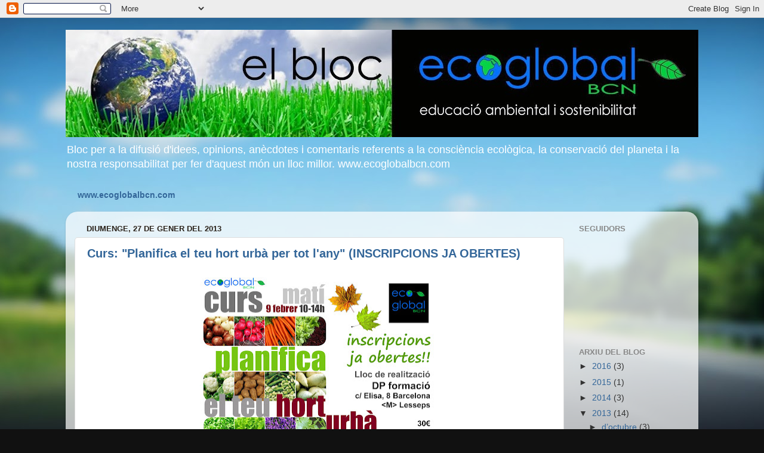

--- FILE ---
content_type: text/html; charset=UTF-8
request_url: https://ecoglobalbcn.blogspot.com/2013/01/
body_size: 14503
content:
<!DOCTYPE html>
<html class='v2' dir='ltr' lang='ca'>
<head>
<link href='https://www.blogger.com/static/v1/widgets/335934321-css_bundle_v2.css' rel='stylesheet' type='text/css'/>
<meta content='width=1100' name='viewport'/>
<meta content='text/html; charset=UTF-8' http-equiv='Content-Type'/>
<meta content='blogger' name='generator'/>
<link href='https://ecoglobalbcn.blogspot.com/favicon.ico' rel='icon' type='image/x-icon'/>
<link href='http://ecoglobalbcn.blogspot.com/2013/01/' rel='canonical'/>
<link rel="alternate" type="application/atom+xml" title="ECOGLOBAL Bcn - el Bloc! - Atom" href="https://ecoglobalbcn.blogspot.com/feeds/posts/default" />
<link rel="alternate" type="application/rss+xml" title="ECOGLOBAL Bcn - el Bloc! - RSS" href="https://ecoglobalbcn.blogspot.com/feeds/posts/default?alt=rss" />
<link rel="service.post" type="application/atom+xml" title="ECOGLOBAL Bcn - el Bloc! - Atom" href="https://www.blogger.com/feeds/1115480934158451212/posts/default" />
<!--Can't find substitution for tag [blog.ieCssRetrofitLinks]-->
<meta content='http://ecoglobalbcn.blogspot.com/2013/01/' property='og:url'/>
<meta content='ECOGLOBAL Bcn - el Bloc!' property='og:title'/>
<meta content='Bloc per a la difusió d&#39;idees, opinions, anècdotes i comentaris referents a la consciència ecològica, la conservació del planeta i la nostra responsabilitat per fer d&#39;aquest món un lloc millor. 
www.ecoglobalbcn.com' property='og:description'/>
<title>ECOGLOBAL Bcn - el Bloc!: de gener 2013</title>
<style id='page-skin-1' type='text/css'><!--
/*-----------------------------------------------
Blogger Template Style
Name:     Picture Window
Designer: Blogger
URL:      www.blogger.com
----------------------------------------------- */
/* Content
----------------------------------------------- */
body {
font: normal normal 15px Arial, Tahoma, Helvetica, FreeSans, sans-serif;
color: #333333;
background: #111111 url(//themes.googleusercontent.com/image?id=1OACCYOE0-eoTRTfsBuX1NMN9nz599ufI1Jh0CggPFA_sK80AGkIr8pLtYRpNUKPmwtEa) repeat-x fixed top center;
}
html body .region-inner {
min-width: 0;
max-width: 100%;
width: auto;
}
.content-outer {
font-size: 90%;
}
a:link {
text-decoration:none;
color: #336699;
}
a:visited {
text-decoration:none;
color: #6699cc;
}
a:hover {
text-decoration:underline;
color: #33aaff;
}
.content-outer {
background: transparent none repeat scroll top left;
-moz-border-radius: 0;
-webkit-border-radius: 0;
-goog-ms-border-radius: 0;
border-radius: 0;
-moz-box-shadow: 0 0 0 rgba(0, 0, 0, .15);
-webkit-box-shadow: 0 0 0 rgba(0, 0, 0, .15);
-goog-ms-box-shadow: 0 0 0 rgba(0, 0, 0, .15);
box-shadow: 0 0 0 rgba(0, 0, 0, .15);
margin: 20px auto;
}
.content-inner {
padding: 0;
}
/* Header
----------------------------------------------- */
.header-outer {
background: transparent none repeat-x scroll top left;
_background-image: none;
color: #ffffff;
-moz-border-radius: 0;
-webkit-border-radius: 0;
-goog-ms-border-radius: 0;
border-radius: 0;
}
.Header img, .Header #header-inner {
-moz-border-radius: 0;
-webkit-border-radius: 0;
-goog-ms-border-radius: 0;
border-radius: 0;
}
.header-inner .Header .titlewrapper,
.header-inner .Header .descriptionwrapper {
padding-left: 0;
padding-right: 0;
}
.Header h1 {
font: normal normal 36px Arial, Tahoma, Helvetica, FreeSans, sans-serif;
text-shadow: 1px 1px 3px rgba(0, 0, 0, 0.3);
}
.Header h1 a {
color: #ffffff;
}
.Header .description {
font-size: 130%;
}
/* Tabs
----------------------------------------------- */
.tabs-inner {
margin: .5em 20px 0;
padding: 0;
}
.tabs-inner .section {
margin: 0;
}
.tabs-inner .widget ul {
padding: 0;
background: transparent none repeat scroll bottom;
-moz-border-radius: 0;
-webkit-border-radius: 0;
-goog-ms-border-radius: 0;
border-radius: 0;
}
.tabs-inner .widget li {
border: none;
}
.tabs-inner .widget li a {
display: inline-block;
padding: .5em 1em;
margin-right: .25em;
color: #ffffff;
font: normal normal 15px Arial, Tahoma, Helvetica, FreeSans, sans-serif;
-moz-border-radius: 10px 10px 0 0;
-webkit-border-top-left-radius: 10px;
-webkit-border-top-right-radius: 10px;
-goog-ms-border-radius: 10px 10px 0 0;
border-radius: 10px 10px 0 0;
background: transparent url(https://resources.blogblog.com/blogblog/data/1kt/transparent/black50.png) repeat scroll top left;
border-right: 1px solid transparent;
}
.tabs-inner .widget li:first-child a {
padding-left: 1.25em;
-moz-border-radius-topleft: 10px;
-moz-border-radius-bottomleft: 0;
-webkit-border-top-left-radius: 10px;
-webkit-border-bottom-left-radius: 0;
-goog-ms-border-top-left-radius: 10px;
-goog-ms-border-bottom-left-radius: 0;
border-top-left-radius: 10px;
border-bottom-left-radius: 0;
}
.tabs-inner .widget li.selected a,
.tabs-inner .widget li a:hover {
position: relative;
z-index: 1;
background: transparent url(https://resources.blogblog.com/blogblog/data/1kt/transparent/white80.png) repeat scroll bottom;
color: #336699;
-moz-box-shadow: 0 0 3px rgba(0, 0, 0, .15);
-webkit-box-shadow: 0 0 3px rgba(0, 0, 0, .15);
-goog-ms-box-shadow: 0 0 3px rgba(0, 0, 0, .15);
box-shadow: 0 0 3px rgba(0, 0, 0, .15);
}
/* Headings
----------------------------------------------- */
h2 {
font: bold normal 13px Arial, Tahoma, Helvetica, FreeSans, sans-serif;
text-transform: uppercase;
color: #888888;
margin: .5em 0;
}
/* Main
----------------------------------------------- */
.main-outer {
background: transparent url(https://resources.blogblog.com/blogblog/data/1kt/transparent/white80.png) repeat scroll top left;
-moz-border-radius: 20px 20px 0 0;
-webkit-border-top-left-radius: 20px;
-webkit-border-top-right-radius: 20px;
-webkit-border-bottom-left-radius: 0;
-webkit-border-bottom-right-radius: 0;
-goog-ms-border-radius: 20px 20px 0 0;
border-radius: 20px 20px 0 0;
-moz-box-shadow: 0 1px 3px rgba(0, 0, 0, .15);
-webkit-box-shadow: 0 1px 3px rgba(0, 0, 0, .15);
-goog-ms-box-shadow: 0 1px 3px rgba(0, 0, 0, .15);
box-shadow: 0 1px 3px rgba(0, 0, 0, .15);
}
.main-inner {
padding: 15px 20px 20px;
}
.main-inner .column-center-inner {
padding: 0 0;
}
.main-inner .column-left-inner {
padding-left: 0;
}
.main-inner .column-right-inner {
padding-right: 0;
}
/* Posts
----------------------------------------------- */
h3.post-title {
margin: 0;
font: normal bold 20px Arial, Tahoma, Helvetica, FreeSans, sans-serif;
}
.comments h4 {
margin: 1em 0 0;
font: normal bold 20px Arial, Tahoma, Helvetica, FreeSans, sans-serif;
}
.date-header span {
color: #2a221a;
}
.post-outer {
background-color: #ffffff;
border: solid 1px #dddddd;
-moz-border-radius: 5px;
-webkit-border-radius: 5px;
border-radius: 5px;
-goog-ms-border-radius: 5px;
padding: 15px 20px;
margin: 0 -20px 20px;
}
.post-body {
line-height: 1.4;
font-size: 110%;
position: relative;
}
.post-header {
margin: 0 0 1.5em;
color: #999999;
line-height: 1.6;
}
.post-footer {
margin: .5em 0 0;
color: #999999;
line-height: 1.6;
}
#blog-pager {
font-size: 140%
}
#comments .comment-author {
padding-top: 1.5em;
border-top: dashed 1px #ccc;
border-top: dashed 1px rgba(128, 128, 128, .5);
background-position: 0 1.5em;
}
#comments .comment-author:first-child {
padding-top: 0;
border-top: none;
}
.avatar-image-container {
margin: .2em 0 0;
}
/* Comments
----------------------------------------------- */
.comments .comments-content .icon.blog-author {
background-repeat: no-repeat;
background-image: url([data-uri]);
}
.comments .comments-content .loadmore a {
border-top: 1px solid #33aaff;
border-bottom: 1px solid #33aaff;
}
.comments .continue {
border-top: 2px solid #33aaff;
}
/* Widgets
----------------------------------------------- */
.widget ul, .widget #ArchiveList ul.flat {
padding: 0;
list-style: none;
}
.widget ul li, .widget #ArchiveList ul.flat li {
border-top: dashed 1px #ccc;
border-top: dashed 1px rgba(128, 128, 128, .5);
}
.widget ul li:first-child, .widget #ArchiveList ul.flat li:first-child {
border-top: none;
}
.widget .post-body ul {
list-style: disc;
}
.widget .post-body ul li {
border: none;
}
/* Footer
----------------------------------------------- */
.footer-outer {
color:#cccccc;
background: transparent url(https://resources.blogblog.com/blogblog/data/1kt/transparent/black50.png) repeat scroll top left;
-moz-border-radius: 0 0 20px 20px;
-webkit-border-top-left-radius: 0;
-webkit-border-top-right-radius: 0;
-webkit-border-bottom-left-radius: 20px;
-webkit-border-bottom-right-radius: 20px;
-goog-ms-border-radius: 0 0 20px 20px;
border-radius: 0 0 20px 20px;
-moz-box-shadow: 0 1px 3px rgba(0, 0, 0, .15);
-webkit-box-shadow: 0 1px 3px rgba(0, 0, 0, .15);
-goog-ms-box-shadow: 0 1px 3px rgba(0, 0, 0, .15);
box-shadow: 0 1px 3px rgba(0, 0, 0, .15);
}
.footer-inner {
padding: 10px 20px 20px;
}
.footer-outer a {
color: #99ccee;
}
.footer-outer a:visited {
color: #77aaee;
}
.footer-outer a:hover {
color: #33aaff;
}
.footer-outer .widget h2 {
color: #aaaaaa;
}
/* Mobile
----------------------------------------------- */
html body.mobile {
height: auto;
}
html body.mobile {
min-height: 480px;
background-size: 100% auto;
}
.mobile .body-fauxcolumn-outer {
background: transparent none repeat scroll top left;
}
html .mobile .mobile-date-outer, html .mobile .blog-pager {
border-bottom: none;
background: transparent url(https://resources.blogblog.com/blogblog/data/1kt/transparent/white80.png) repeat scroll top left;
margin-bottom: 10px;
}
.mobile .date-outer {
background: transparent url(https://resources.blogblog.com/blogblog/data/1kt/transparent/white80.png) repeat scroll top left;
}
.mobile .header-outer, .mobile .main-outer,
.mobile .post-outer, .mobile .footer-outer {
-moz-border-radius: 0;
-webkit-border-radius: 0;
-goog-ms-border-radius: 0;
border-radius: 0;
}
.mobile .content-outer,
.mobile .main-outer,
.mobile .post-outer {
background: inherit;
border: none;
}
.mobile .content-outer {
font-size: 100%;
}
.mobile-link-button {
background-color: #336699;
}
.mobile-link-button a:link, .mobile-link-button a:visited {
color: #ffffff;
}
.mobile-index-contents {
color: #333333;
}
.mobile .tabs-inner .PageList .widget-content {
background: transparent url(https://resources.blogblog.com/blogblog/data/1kt/transparent/white80.png) repeat scroll bottom;
color: #336699;
}
.mobile .tabs-inner .PageList .widget-content .pagelist-arrow {
border-left: 1px solid transparent;
}

--></style>
<style id='template-skin-1' type='text/css'><!--
body {
min-width: 1060px;
}
.content-outer, .content-fauxcolumn-outer, .region-inner {
min-width: 1060px;
max-width: 1060px;
_width: 1060px;
}
.main-inner .columns {
padding-left: 0px;
padding-right: 210px;
}
.main-inner .fauxcolumn-center-outer {
left: 0px;
right: 210px;
/* IE6 does not respect left and right together */
_width: expression(this.parentNode.offsetWidth -
parseInt("0px") -
parseInt("210px") + 'px');
}
.main-inner .fauxcolumn-left-outer {
width: 0px;
}
.main-inner .fauxcolumn-right-outer {
width: 210px;
}
.main-inner .column-left-outer {
width: 0px;
right: 100%;
margin-left: -0px;
}
.main-inner .column-right-outer {
width: 210px;
margin-right: -210px;
}
#layout {
min-width: 0;
}
#layout .content-outer {
min-width: 0;
width: 800px;
}
#layout .region-inner {
min-width: 0;
width: auto;
}
body#layout div.add_widget {
padding: 8px;
}
body#layout div.add_widget a {
margin-left: 32px;
}
--></style>
<style>
    body {background-image:url(\/\/themes.googleusercontent.com\/image?id=1OACCYOE0-eoTRTfsBuX1NMN9nz599ufI1Jh0CggPFA_sK80AGkIr8pLtYRpNUKPmwtEa);}
    
@media (max-width: 200px) { body {background-image:url(\/\/themes.googleusercontent.com\/image?id=1OACCYOE0-eoTRTfsBuX1NMN9nz599ufI1Jh0CggPFA_sK80AGkIr8pLtYRpNUKPmwtEa&options=w200);}}
@media (max-width: 400px) and (min-width: 201px) { body {background-image:url(\/\/themes.googleusercontent.com\/image?id=1OACCYOE0-eoTRTfsBuX1NMN9nz599ufI1Jh0CggPFA_sK80AGkIr8pLtYRpNUKPmwtEa&options=w400);}}
@media (max-width: 800px) and (min-width: 401px) { body {background-image:url(\/\/themes.googleusercontent.com\/image?id=1OACCYOE0-eoTRTfsBuX1NMN9nz599ufI1Jh0CggPFA_sK80AGkIr8pLtYRpNUKPmwtEa&options=w800);}}
@media (max-width: 1200px) and (min-width: 801px) { body {background-image:url(\/\/themes.googleusercontent.com\/image?id=1OACCYOE0-eoTRTfsBuX1NMN9nz599ufI1Jh0CggPFA_sK80AGkIr8pLtYRpNUKPmwtEa&options=w1200);}}
/* Last tag covers anything over one higher than the previous max-size cap. */
@media (min-width: 1201px) { body {background-image:url(\/\/themes.googleusercontent.com\/image?id=1OACCYOE0-eoTRTfsBuX1NMN9nz599ufI1Jh0CggPFA_sK80AGkIr8pLtYRpNUKPmwtEa&options=w1600);}}
  </style>
<link href='https://www.blogger.com/dyn-css/authorization.css?targetBlogID=1115480934158451212&amp;zx=ae9cf1f5-b9e4-4cbb-b8c1-30714a4f6acb' media='none' onload='if(media!=&#39;all&#39;)media=&#39;all&#39;' rel='stylesheet'/><noscript><link href='https://www.blogger.com/dyn-css/authorization.css?targetBlogID=1115480934158451212&amp;zx=ae9cf1f5-b9e4-4cbb-b8c1-30714a4f6acb' rel='stylesheet'/></noscript>
<meta name='google-adsense-platform-account' content='ca-host-pub-1556223355139109'/>
<meta name='google-adsense-platform-domain' content='blogspot.com'/>

</head>
<body class='loading variant-open'>
<div class='navbar section' id='navbar' name='Barra de navegació'><div class='widget Navbar' data-version='1' id='Navbar1'><script type="text/javascript">
    function setAttributeOnload(object, attribute, val) {
      if(window.addEventListener) {
        window.addEventListener('load',
          function(){ object[attribute] = val; }, false);
      } else {
        window.attachEvent('onload', function(){ object[attribute] = val; });
      }
    }
  </script>
<div id="navbar-iframe-container"></div>
<script type="text/javascript" src="https://apis.google.com/js/platform.js"></script>
<script type="text/javascript">
      gapi.load("gapi.iframes:gapi.iframes.style.bubble", function() {
        if (gapi.iframes && gapi.iframes.getContext) {
          gapi.iframes.getContext().openChild({
              url: 'https://www.blogger.com/navbar/1115480934158451212?origin\x3dhttps://ecoglobalbcn.blogspot.com',
              where: document.getElementById("navbar-iframe-container"),
              id: "navbar-iframe"
          });
        }
      });
    </script><script type="text/javascript">
(function() {
var script = document.createElement('script');
script.type = 'text/javascript';
script.src = '//pagead2.googlesyndication.com/pagead/js/google_top_exp.js';
var head = document.getElementsByTagName('head')[0];
if (head) {
head.appendChild(script);
}})();
</script>
</div></div>
<div class='body-fauxcolumns'>
<div class='fauxcolumn-outer body-fauxcolumn-outer'>
<div class='cap-top'>
<div class='cap-left'></div>
<div class='cap-right'></div>
</div>
<div class='fauxborder-left'>
<div class='fauxborder-right'></div>
<div class='fauxcolumn-inner'>
</div>
</div>
<div class='cap-bottom'>
<div class='cap-left'></div>
<div class='cap-right'></div>
</div>
</div>
</div>
<div class='content'>
<div class='content-fauxcolumns'>
<div class='fauxcolumn-outer content-fauxcolumn-outer'>
<div class='cap-top'>
<div class='cap-left'></div>
<div class='cap-right'></div>
</div>
<div class='fauxborder-left'>
<div class='fauxborder-right'></div>
<div class='fauxcolumn-inner'>
</div>
</div>
<div class='cap-bottom'>
<div class='cap-left'></div>
<div class='cap-right'></div>
</div>
</div>
</div>
<div class='content-outer'>
<div class='content-cap-top cap-top'>
<div class='cap-left'></div>
<div class='cap-right'></div>
</div>
<div class='fauxborder-left content-fauxborder-left'>
<div class='fauxborder-right content-fauxborder-right'></div>
<div class='content-inner'>
<header>
<div class='header-outer'>
<div class='header-cap-top cap-top'>
<div class='cap-left'></div>
<div class='cap-right'></div>
</div>
<div class='fauxborder-left header-fauxborder-left'>
<div class='fauxborder-right header-fauxborder-right'></div>
<div class='region-inner header-inner'>
<div class='header section' id='header' name='Capçalera'><div class='widget Header' data-version='1' id='Header1'>
<div id='header-inner'>
<a href='https://ecoglobalbcn.blogspot.com/' style='display: block'>
<img alt='ECOGLOBAL Bcn - el Bloc!' height='180px; ' id='Header1_headerimg' src='https://blogger.googleusercontent.com/img/b/R29vZ2xl/AVvXsEie1Ne3JNf9QUvvLGYCNyImNYUXnjQh50Q-wBQAh4qy57WMgMal5bgMHVe14rUiClhVB_HS3Ps2G6ybABDVtGjrx4bNIOuMG9AqJ9nJ3h3uViSxeN-1tOPHrfXiK5BftlQW8XbwBgHREYSo/s1060/ecoglobal+dualbloc_gran.jpg' style='display: block' width='1060px; '/>
</a>
<div class='descriptionwrapper'>
<p class='description'><span>Bloc per a la difusió d'idees, opinions, anècdotes i comentaris referents a la consciència ecològica, la conservació del planeta i la nostra responsabilitat per fer d'aquest món un lloc millor. 
www.ecoglobalbcn.com</span></p>
</div>
</div>
</div></div>
</div>
</div>
<div class='header-cap-bottom cap-bottom'>
<div class='cap-left'></div>
<div class='cap-right'></div>
</div>
</div>
</header>
<div class='tabs-outer'>
<div class='tabs-cap-top cap-top'>
<div class='cap-left'></div>
<div class='cap-right'></div>
</div>
<div class='fauxborder-left tabs-fauxborder-left'>
<div class='fauxborder-right tabs-fauxborder-right'></div>
<div class='region-inner tabs-inner'>
<div class='tabs section' id='crosscol' name='Multicolumnes'><div class='widget Text' data-version='1' id='Text1'>
<div class='widget-content'>
<a style="color: rgb(0, 0, 102);" href="http://www.ecoglobalbcn.com/"><span style="color: rgb(204, 204, 204);"><strong></strong></span></a><a href="http://www.ecoglobalbcn.com"><span style="font-weight: bold;">www.ecoglobalbcn.com</span></a><br/><br/>
</div>
<div class='clear'></div>
</div></div>
<div class='tabs no-items section' id='crosscol-overflow' name='Cross-Column 2'></div>
</div>
</div>
<div class='tabs-cap-bottom cap-bottom'>
<div class='cap-left'></div>
<div class='cap-right'></div>
</div>
</div>
<div class='main-outer'>
<div class='main-cap-top cap-top'>
<div class='cap-left'></div>
<div class='cap-right'></div>
</div>
<div class='fauxborder-left main-fauxborder-left'>
<div class='fauxborder-right main-fauxborder-right'></div>
<div class='region-inner main-inner'>
<div class='columns fauxcolumns'>
<div class='fauxcolumn-outer fauxcolumn-center-outer'>
<div class='cap-top'>
<div class='cap-left'></div>
<div class='cap-right'></div>
</div>
<div class='fauxborder-left'>
<div class='fauxborder-right'></div>
<div class='fauxcolumn-inner'>
</div>
</div>
<div class='cap-bottom'>
<div class='cap-left'></div>
<div class='cap-right'></div>
</div>
</div>
<div class='fauxcolumn-outer fauxcolumn-left-outer'>
<div class='cap-top'>
<div class='cap-left'></div>
<div class='cap-right'></div>
</div>
<div class='fauxborder-left'>
<div class='fauxborder-right'></div>
<div class='fauxcolumn-inner'>
</div>
</div>
<div class='cap-bottom'>
<div class='cap-left'></div>
<div class='cap-right'></div>
</div>
</div>
<div class='fauxcolumn-outer fauxcolumn-right-outer'>
<div class='cap-top'>
<div class='cap-left'></div>
<div class='cap-right'></div>
</div>
<div class='fauxborder-left'>
<div class='fauxborder-right'></div>
<div class='fauxcolumn-inner'>
</div>
</div>
<div class='cap-bottom'>
<div class='cap-left'></div>
<div class='cap-right'></div>
</div>
</div>
<!-- corrects IE6 width calculation -->
<div class='columns-inner'>
<div class='column-center-outer'>
<div class='column-center-inner'>
<div class='main section' id='main' name='Principal'><div class='widget Blog' data-version='1' id='Blog1'>
<div class='blog-posts hfeed'>

          <div class="date-outer">
        
<h2 class='date-header'><span>diumenge, 27 de gener del 2013</span></h2>

          <div class="date-posts">
        
<div class='post-outer'>
<div class='post hentry uncustomized-post-template' itemprop='blogPost' itemscope='itemscope' itemtype='http://schema.org/BlogPosting'>
<meta content='https://blogger.googleusercontent.com/img/b/R29vZ2xl/AVvXsEgx_p1XvZi1X16fySWMQL3GAf6faqyg_om38aecLK1lb4HQdE6W_IIW4KC-VebwqPdzB5B2ZnHUg1gzMCwoK3Y6DWzZlzpqeA0qD3qr_Qr0g44li32XuSRbXov2Xwe6m1y41BLxsxQHnn-a/s400/Curs_planifica_hort_urba_9febrer13.jpg' itemprop='image_url'/>
<meta content='1115480934158451212' itemprop='blogId'/>
<meta content='4454152549945633542' itemprop='postId'/>
<a name='4454152549945633542'></a>
<h3 class='post-title entry-title' itemprop='name'>
<a href='https://ecoglobalbcn.blogspot.com/2013/01/nou-curs-planifica-el-teu-hort-urba-per.html'>Curs: "Planifica el teu hort urbà per tot l'any" (INSCRIPCIONS JA OBERTES)</a>
</h3>
<div class='post-header'>
<div class='post-header-line-1'></div>
</div>
<div class='post-body entry-content' id='post-body-4454152549945633542' itemprop='description articleBody'>
<div dir="ltr" style="text-align: left;" trbidi="on">
<div class="separator" style="clear: both; text-align: center;">
<a href="https://blogger.googleusercontent.com/img/b/R29vZ2xl/AVvXsEgx_p1XvZi1X16fySWMQL3GAf6faqyg_om38aecLK1lb4HQdE6W_IIW4KC-VebwqPdzB5B2ZnHUg1gzMCwoK3Y6DWzZlzpqeA0qD3qr_Qr0g44li32XuSRbXov2Xwe6m1y41BLxsxQHnn-a/s1600/Curs_planifica_hort_urba_9febrer13.jpg" imageanchor="1" style="margin-left: 1em; margin-right: 1em;"><img border="0" height="382" src="https://blogger.googleusercontent.com/img/b/R29vZ2xl/AVvXsEgx_p1XvZi1X16fySWMQL3GAf6faqyg_om38aecLK1lb4HQdE6W_IIW4KC-VebwqPdzB5B2ZnHUg1gzMCwoK3Y6DWzZlzpqeA0qD3qr_Qr0g44li32XuSRbXov2Xwe6m1y41BLxsxQHnn-a/s400/Curs_planifica_hort_urba_9febrer13.jpg" width="400" /></a></div>
Si t'estas plantejant fer aquest any del teu balcó o terrassa un hort urbà, aquest és el teu curs.<br />
En les 4 hores que durarà, veurem:<br />
<ul style="text-align: left;">
<li>les diferents tasques a fer al llarg de l'any, amb especial èmfasi a les d'aquests propers mesos,</li>
<li>calendari de sembra i calendari de conreu,&nbsp; </li>
<li>pros i contres dels principals conreus de verdures i hortalisses,</li>
<li>substrats de conreu i nutrició de la planta, </li>
<li>les associacions de conreus (què és lo millor que podem plantar al costat de cada verdura),</li>
<li> rotacions dels conreus (què plantar desprès sense esgotar la terra),</li>
<li>el control biològic de plagues. </li>
</ul>
&nbsp;Per inscriure-us o més informació, contacteu-nos al correu <b>ecoglobalbcn@gmail.com</b> i/o al telèfon <b>615-265.265</b>.<br />
<br /></div>
<div style='clear: both;'></div>
</div>
<div class='post-footer'>
<div class='post-footer-line post-footer-line-1'>
<span class='post-author vcard'>
Publicat per
<span class='fn' itemprop='author' itemscope='itemscope' itemtype='http://schema.org/Person'>
<meta content='https://www.blogger.com/profile/06297940811609210162' itemprop='url'/>
<a class='g-profile' href='https://www.blogger.com/profile/06297940811609210162' rel='author' title='author profile'>
<span itemprop='name'>EcoGlobal Bcn</span>
</a>
</span>
</span>
<span class='post-timestamp'>
a
<meta content='http://ecoglobalbcn.blogspot.com/2013/01/nou-curs-planifica-el-teu-hort-urba-per.html' itemprop='url'/>
<a class='timestamp-link' href='https://ecoglobalbcn.blogspot.com/2013/01/nou-curs-planifica-el-teu-hort-urba-per.html' rel='bookmark' title='permanent link'><abbr class='published' itemprop='datePublished' title='2013-01-27T14:51:00-08:00'>14:51</abbr></a>
</span>
<span class='post-comment-link'>
<a class='comment-link' href='https://ecoglobalbcn.blogspot.com/2013/01/nou-curs-planifica-el-teu-hort-urba-per.html#comment-form' onclick=''>
Cap comentari:
  </a>
</span>
<span class='post-icons'>
<span class='item-action'>
<a href='https://www.blogger.com/email-post/1115480934158451212/4454152549945633542' title='Enviar missatge per correu electrònic'>
<img alt='' class='icon-action' height='13' src='https://resources.blogblog.com/img/icon18_email.gif' width='18'/>
</a>
</span>
<span class='item-control blog-admin pid-1691342289'>
<a href='https://www.blogger.com/post-edit.g?blogID=1115480934158451212&postID=4454152549945633542&from=pencil' title='Modificar el missatge'>
<img alt='' class='icon-action' height='18' src='https://resources.blogblog.com/img/icon18_edit_allbkg.gif' width='18'/>
</a>
</span>
</span>
<div class='post-share-buttons goog-inline-block'>
<a class='goog-inline-block share-button sb-email' href='https://www.blogger.com/share-post.g?blogID=1115480934158451212&postID=4454152549945633542&target=email' target='_blank' title='Envia per correu electrònic'><span class='share-button-link-text'>Envia per correu electrònic</span></a><a class='goog-inline-block share-button sb-blog' href='https://www.blogger.com/share-post.g?blogID=1115480934158451212&postID=4454152549945633542&target=blog' onclick='window.open(this.href, "_blank", "height=270,width=475"); return false;' target='_blank' title='BlogThis!'><span class='share-button-link-text'>BlogThis!</span></a><a class='goog-inline-block share-button sb-twitter' href='https://www.blogger.com/share-post.g?blogID=1115480934158451212&postID=4454152549945633542&target=twitter' target='_blank' title='Comparteix a X'><span class='share-button-link-text'>Comparteix a X</span></a><a class='goog-inline-block share-button sb-facebook' href='https://www.blogger.com/share-post.g?blogID=1115480934158451212&postID=4454152549945633542&target=facebook' onclick='window.open(this.href, "_blank", "height=430,width=640"); return false;' target='_blank' title='Comparteix a Facebook'><span class='share-button-link-text'>Comparteix a Facebook</span></a><a class='goog-inline-block share-button sb-pinterest' href='https://www.blogger.com/share-post.g?blogID=1115480934158451212&postID=4454152549945633542&target=pinterest' target='_blank' title='Comparteix a Pinterest'><span class='share-button-link-text'>Comparteix a Pinterest</span></a>
</div>
</div>
<div class='post-footer-line post-footer-line-2'>
<span class='post-labels'>
Etiquetes de comentaris:
<a href='https://ecoglobalbcn.blogspot.com/search/label/Barcelona' rel='tag'>Barcelona</a>,
<a href='https://ecoglobalbcn.blogspot.com/search/label/conreu' rel='tag'>conreu</a>,
<a href='https://ecoglobalbcn.blogspot.com/search/label/curs' rel='tag'>curs</a>,
<a href='https://ecoglobalbcn.blogspot.com/search/label/EcoglobalBcn' rel='tag'>EcoglobalBcn</a>,
<a href='https://ecoglobalbcn.blogspot.com/search/label/ecol%C3%B2gic' rel='tag'>ecològic</a>,
<a href='https://ecoglobalbcn.blogspot.com/search/label/ecol%C3%B3gico' rel='tag'>ecológico</a>,
<a href='https://ecoglobalbcn.blogspot.com/search/label/hort%20al%20balc%C3%B3' rel='tag'>hort al balcó</a>,
<a href='https://ecoglobalbcn.blogspot.com/search/label/horts%20urbans' rel='tag'>horts urbans</a>,
<a href='https://ecoglobalbcn.blogspot.com/search/label/huerto%20urbano' rel='tag'>huerto urbano</a>,
<a href='https://ecoglobalbcn.blogspot.com/search/label/intensiu' rel='tag'>intensiu</a>,
<a href='https://ecoglobalbcn.blogspot.com/search/label/planifica%20el%20teu%20hort%20urb%C3%A0%20per%20tot%20l%27any' rel='tag'>planifica el teu hort urbà per tot l&#39;any</a>,
<a href='https://ecoglobalbcn.blogspot.com/search/label/planificaci%C3%B3%20anual' rel='tag'>planificació anual</a>,
<a href='https://ecoglobalbcn.blogspot.com/search/label/taller%20pr%C3%A0ctic' rel='tag'>taller pràctic</a>
</span>
</div>
<div class='post-footer-line post-footer-line-3'>
<span class='post-location'>
</span>
</div>
</div>
</div>
</div>

          </div></div>
        

          <div class="date-outer">
        
<h2 class='date-header'><span>dijous, 17 de gener del 2013</span></h2>

          <div class="date-posts">
        
<div class='post-outer'>
<div class='post hentry uncustomized-post-template' itemprop='blogPost' itemscope='itemscope' itemtype='http://schema.org/BlogPosting'>
<meta content='https://blogger.googleusercontent.com/img/b/R29vZ2xl/AVvXsEj-K6-JzKApzSB9sPI7TuNG7ZA2LrR_k5tRT2uy2L-w2EDunJeUyFUjoMxro6SQMcaREjMwVECxjXBJ5OE2PhdnMPPmFbR60Nu4ZkUeHmCd0RvzGAbFwGEKc9PIwJrLe5ESfangBAsw7YSX/s640/xerrades+gratu%C3%AFtes+GENERAL_V6+copia.jpg' itemprop='image_url'/>
<meta content='1115480934158451212' itemprop='blogId'/>
<meta content='2216320475310853585' itemprop='postId'/>
<a name='2216320475310853585'></a>
<h3 class='post-title entry-title' itemprop='name'>
<a href='https://ecoglobalbcn.blogspot.com/2013/01/comenca-lany-pensant-en-verd.html'>Comença l'any pensant en verd! </a>
</h3>
<div class='post-header'>
<div class='post-header-line-1'></div>
</div>
<div class='post-body entry-content' id='post-body-2216320475310853585' itemprop='description articleBody'>
<div dir="ltr" style="text-align: left;" trbidi="on">
<div class="separator" style="clear: both; text-align: center;">
<a href="https://blogger.googleusercontent.com/img/b/R29vZ2xl/AVvXsEj-K6-JzKApzSB9sPI7TuNG7ZA2LrR_k5tRT2uy2L-w2EDunJeUyFUjoMxro6SQMcaREjMwVECxjXBJ5OE2PhdnMPPmFbR60Nu4ZkUeHmCd0RvzGAbFwGEKc9PIwJrLe5ESfangBAsw7YSX/s1600/xerrades+gratu%C3%AFtes+GENERAL_V6+copia.jpg" imageanchor="1" style="margin-left: 1em; margin-right: 1em;"><img border="0" height="640" src="https://blogger.googleusercontent.com/img/b/R29vZ2xl/AVvXsEj-K6-JzKApzSB9sPI7TuNG7ZA2LrR_k5tRT2uy2L-w2EDunJeUyFUjoMxro6SQMcaREjMwVECxjXBJ5OE2PhdnMPPmFbR60Nu4ZkUeHmCd0RvzGAbFwGEKc9PIwJrLe5ESfangBAsw7YSX/s640/xerrades+gratu%C3%AFtes+GENERAL_V6+copia.jpg" width="448" /></a></div>
<div class="separator" style="clear: both; text-align: center;">
</div>
<br /></div>
<div style='clear: both;'></div>
</div>
<div class='post-footer'>
<div class='post-footer-line post-footer-line-1'>
<span class='post-author vcard'>
Publicat per
<span class='fn' itemprop='author' itemscope='itemscope' itemtype='http://schema.org/Person'>
<meta content='https://www.blogger.com/profile/06297940811609210162' itemprop='url'/>
<a class='g-profile' href='https://www.blogger.com/profile/06297940811609210162' rel='author' title='author profile'>
<span itemprop='name'>EcoGlobal Bcn</span>
</a>
</span>
</span>
<span class='post-timestamp'>
a
<meta content='http://ecoglobalbcn.blogspot.com/2013/01/comenca-lany-pensant-en-verd.html' itemprop='url'/>
<a class='timestamp-link' href='https://ecoglobalbcn.blogspot.com/2013/01/comenca-lany-pensant-en-verd.html' rel='bookmark' title='permanent link'><abbr class='published' itemprop='datePublished' title='2013-01-17T14:24:00-08:00'>14:24</abbr></a>
</span>
<span class='post-comment-link'>
<a class='comment-link' href='https://ecoglobalbcn.blogspot.com/2013/01/comenca-lany-pensant-en-verd.html#comment-form' onclick=''>
Cap comentari:
  </a>
</span>
<span class='post-icons'>
<span class='item-action'>
<a href='https://www.blogger.com/email-post/1115480934158451212/2216320475310853585' title='Enviar missatge per correu electrònic'>
<img alt='' class='icon-action' height='13' src='https://resources.blogblog.com/img/icon18_email.gif' width='18'/>
</a>
</span>
<span class='item-control blog-admin pid-1691342289'>
<a href='https://www.blogger.com/post-edit.g?blogID=1115480934158451212&postID=2216320475310853585&from=pencil' title='Modificar el missatge'>
<img alt='' class='icon-action' height='18' src='https://resources.blogblog.com/img/icon18_edit_allbkg.gif' width='18'/>
</a>
</span>
</span>
<div class='post-share-buttons goog-inline-block'>
<a class='goog-inline-block share-button sb-email' href='https://www.blogger.com/share-post.g?blogID=1115480934158451212&postID=2216320475310853585&target=email' target='_blank' title='Envia per correu electrònic'><span class='share-button-link-text'>Envia per correu electrònic</span></a><a class='goog-inline-block share-button sb-blog' href='https://www.blogger.com/share-post.g?blogID=1115480934158451212&postID=2216320475310853585&target=blog' onclick='window.open(this.href, "_blank", "height=270,width=475"); return false;' target='_blank' title='BlogThis!'><span class='share-button-link-text'>BlogThis!</span></a><a class='goog-inline-block share-button sb-twitter' href='https://www.blogger.com/share-post.g?blogID=1115480934158451212&postID=2216320475310853585&target=twitter' target='_blank' title='Comparteix a X'><span class='share-button-link-text'>Comparteix a X</span></a><a class='goog-inline-block share-button sb-facebook' href='https://www.blogger.com/share-post.g?blogID=1115480934158451212&postID=2216320475310853585&target=facebook' onclick='window.open(this.href, "_blank", "height=430,width=640"); return false;' target='_blank' title='Comparteix a Facebook'><span class='share-button-link-text'>Comparteix a Facebook</span></a><a class='goog-inline-block share-button sb-pinterest' href='https://www.blogger.com/share-post.g?blogID=1115480934158451212&postID=2216320475310853585&target=pinterest' target='_blank' title='Comparteix a Pinterest'><span class='share-button-link-text'>Comparteix a Pinterest</span></a>
</div>
</div>
<div class='post-footer-line post-footer-line-2'>
<span class='post-labels'>
</span>
</div>
<div class='post-footer-line post-footer-line-3'>
<span class='post-location'>
</span>
</div>
</div>
</div>
</div>

        </div></div>
      
</div>
<div class='blog-pager' id='blog-pager'>
<span id='blog-pager-newer-link'>
<a class='blog-pager-newer-link' href='https://ecoglobalbcn.blogspot.com/search?updated-max=2013-09-15T15:23:00-07:00&amp;max-results=7&amp;reverse-paginate=true' id='Blog1_blog-pager-newer-link' title='Missatges més recents'>Missatges més recents</a>
</span>
<span id='blog-pager-older-link'>
<a class='blog-pager-older-link' href='https://ecoglobalbcn.blogspot.com/search?updated-max=2013-01-17T14:24:00-08:00&amp;max-results=7' id='Blog1_blog-pager-older-link' title='Missatges més antics'>Missatges més antics</a>
</span>
<a class='home-link' href='https://ecoglobalbcn.blogspot.com/'>Inici</a>
</div>
<div class='clear'></div>
<div class='blog-feeds'>
<div class='feed-links'>
Subscriure's a:
<a class='feed-link' href='https://ecoglobalbcn.blogspot.com/feeds/posts/default' target='_blank' type='application/atom+xml'>Comentaris (Atom)</a>
</div>
</div>
</div></div>
</div>
</div>
<div class='column-left-outer'>
<div class='column-left-inner'>
<aside>
</aside>
</div>
</div>
<div class='column-right-outer'>
<div class='column-right-inner'>
<aside>
<div class='sidebar section' id='sidebar-right-1'><div class='widget Followers' data-version='1' id='Followers1'>
<h2 class='title'>Seguidors</h2>
<div class='widget-content'>
<div id='Followers1-wrapper'>
<div style='margin-right:2px;'>
<div><script type="text/javascript" src="https://apis.google.com/js/platform.js"></script>
<div id="followers-iframe-container"></div>
<script type="text/javascript">
    window.followersIframe = null;
    function followersIframeOpen(url) {
      gapi.load("gapi.iframes", function() {
        if (gapi.iframes && gapi.iframes.getContext) {
          window.followersIframe = gapi.iframes.getContext().openChild({
            url: url,
            where: document.getElementById("followers-iframe-container"),
            messageHandlersFilter: gapi.iframes.CROSS_ORIGIN_IFRAMES_FILTER,
            messageHandlers: {
              '_ready': function(obj) {
                window.followersIframe.getIframeEl().height = obj.height;
              },
              'reset': function() {
                window.followersIframe.close();
                followersIframeOpen("https://www.blogger.com/followers/frame/1115480934158451212?colors\x3dCgt0cmFuc3BhcmVudBILdHJhbnNwYXJlbnQaByMzMzMzMzMiByMzMzY2OTkqC3RyYW5zcGFyZW50MgcjODg4ODg4OgcjMzMzMzMzQgcjMzM2Njk5SgcjMDAwMDAwUgcjMzM2Njk5Wgt0cmFuc3BhcmVudA%3D%3D\x26pageSize\x3d21\x26hl\x3dca\x26origin\x3dhttps://ecoglobalbcn.blogspot.com");
              },
              'open': function(url) {
                window.followersIframe.close();
                followersIframeOpen(url);
              }
            }
          });
        }
      });
    }
    followersIframeOpen("https://www.blogger.com/followers/frame/1115480934158451212?colors\x3dCgt0cmFuc3BhcmVudBILdHJhbnNwYXJlbnQaByMzMzMzMzMiByMzMzY2OTkqC3RyYW5zcGFyZW50MgcjODg4ODg4OgcjMzMzMzMzQgcjMzM2Njk5SgcjMDAwMDAwUgcjMzM2Njk5Wgt0cmFuc3BhcmVudA%3D%3D\x26pageSize\x3d21\x26hl\x3dca\x26origin\x3dhttps://ecoglobalbcn.blogspot.com");
  </script></div>
</div>
</div>
<div class='clear'></div>
</div>
</div><div class='widget BlogArchive' data-version='1' id='BlogArchive1'>
<h2>Arxiu del blog</h2>
<div class='widget-content'>
<div id='ArchiveList'>
<div id='BlogArchive1_ArchiveList'>
<ul class='hierarchy'>
<li class='archivedate collapsed'>
<a class='toggle' href='javascript:void(0)'>
<span class='zippy'>

        &#9658;&#160;
      
</span>
</a>
<a class='post-count-link' href='https://ecoglobalbcn.blogspot.com/2016/'>
2016
</a>
<span class='post-count' dir='ltr'>(3)</span>
<ul class='hierarchy'>
<li class='archivedate collapsed'>
<a class='toggle' href='javascript:void(0)'>
<span class='zippy'>

        &#9658;&#160;
      
</span>
</a>
<a class='post-count-link' href='https://ecoglobalbcn.blogspot.com/2016/07/'>
de juliol
</a>
<span class='post-count' dir='ltr'>(1)</span>
</li>
</ul>
<ul class='hierarchy'>
<li class='archivedate collapsed'>
<a class='toggle' href='javascript:void(0)'>
<span class='zippy'>

        &#9658;&#160;
      
</span>
</a>
<a class='post-count-link' href='https://ecoglobalbcn.blogspot.com/2016/02/'>
de febrer
</a>
<span class='post-count' dir='ltr'>(2)</span>
</li>
</ul>
</li>
</ul>
<ul class='hierarchy'>
<li class='archivedate collapsed'>
<a class='toggle' href='javascript:void(0)'>
<span class='zippy'>

        &#9658;&#160;
      
</span>
</a>
<a class='post-count-link' href='https://ecoglobalbcn.blogspot.com/2015/'>
2015
</a>
<span class='post-count' dir='ltr'>(1)</span>
<ul class='hierarchy'>
<li class='archivedate collapsed'>
<a class='toggle' href='javascript:void(0)'>
<span class='zippy'>

        &#9658;&#160;
      
</span>
</a>
<a class='post-count-link' href='https://ecoglobalbcn.blogspot.com/2015/05/'>
de maig
</a>
<span class='post-count' dir='ltr'>(1)</span>
</li>
</ul>
</li>
</ul>
<ul class='hierarchy'>
<li class='archivedate collapsed'>
<a class='toggle' href='javascript:void(0)'>
<span class='zippy'>

        &#9658;&#160;
      
</span>
</a>
<a class='post-count-link' href='https://ecoglobalbcn.blogspot.com/2014/'>
2014
</a>
<span class='post-count' dir='ltr'>(3)</span>
<ul class='hierarchy'>
<li class='archivedate collapsed'>
<a class='toggle' href='javascript:void(0)'>
<span class='zippy'>

        &#9658;&#160;
      
</span>
</a>
<a class='post-count-link' href='https://ecoglobalbcn.blogspot.com/2014/10/'>
d&#8217;octubre
</a>
<span class='post-count' dir='ltr'>(2)</span>
</li>
</ul>
<ul class='hierarchy'>
<li class='archivedate collapsed'>
<a class='toggle' href='javascript:void(0)'>
<span class='zippy'>

        &#9658;&#160;
      
</span>
</a>
<a class='post-count-link' href='https://ecoglobalbcn.blogspot.com/2014/04/'>
d&#8217;abril
</a>
<span class='post-count' dir='ltr'>(1)</span>
</li>
</ul>
</li>
</ul>
<ul class='hierarchy'>
<li class='archivedate expanded'>
<a class='toggle' href='javascript:void(0)'>
<span class='zippy toggle-open'>

        &#9660;&#160;
      
</span>
</a>
<a class='post-count-link' href='https://ecoglobalbcn.blogspot.com/2013/'>
2013
</a>
<span class='post-count' dir='ltr'>(14)</span>
<ul class='hierarchy'>
<li class='archivedate collapsed'>
<a class='toggle' href='javascript:void(0)'>
<span class='zippy'>

        &#9658;&#160;
      
</span>
</a>
<a class='post-count-link' href='https://ecoglobalbcn.blogspot.com/2013/10/'>
d&#8217;octubre
</a>
<span class='post-count' dir='ltr'>(3)</span>
</li>
</ul>
<ul class='hierarchy'>
<li class='archivedate collapsed'>
<a class='toggle' href='javascript:void(0)'>
<span class='zippy'>

        &#9658;&#160;
      
</span>
</a>
<a class='post-count-link' href='https://ecoglobalbcn.blogspot.com/2013/09/'>
de setembre
</a>
<span class='post-count' dir='ltr'>(2)</span>
</li>
</ul>
<ul class='hierarchy'>
<li class='archivedate collapsed'>
<a class='toggle' href='javascript:void(0)'>
<span class='zippy'>

        &#9658;&#160;
      
</span>
</a>
<a class='post-count-link' href='https://ecoglobalbcn.blogspot.com/2013/07/'>
de juliol
</a>
<span class='post-count' dir='ltr'>(1)</span>
</li>
</ul>
<ul class='hierarchy'>
<li class='archivedate collapsed'>
<a class='toggle' href='javascript:void(0)'>
<span class='zippy'>

        &#9658;&#160;
      
</span>
</a>
<a class='post-count-link' href='https://ecoglobalbcn.blogspot.com/2013/05/'>
de maig
</a>
<span class='post-count' dir='ltr'>(2)</span>
</li>
</ul>
<ul class='hierarchy'>
<li class='archivedate collapsed'>
<a class='toggle' href='javascript:void(0)'>
<span class='zippy'>

        &#9658;&#160;
      
</span>
</a>
<a class='post-count-link' href='https://ecoglobalbcn.blogspot.com/2013/03/'>
de març
</a>
<span class='post-count' dir='ltr'>(1)</span>
</li>
</ul>
<ul class='hierarchy'>
<li class='archivedate collapsed'>
<a class='toggle' href='javascript:void(0)'>
<span class='zippy'>

        &#9658;&#160;
      
</span>
</a>
<a class='post-count-link' href='https://ecoglobalbcn.blogspot.com/2013/02/'>
de febrer
</a>
<span class='post-count' dir='ltr'>(3)</span>
</li>
</ul>
<ul class='hierarchy'>
<li class='archivedate expanded'>
<a class='toggle' href='javascript:void(0)'>
<span class='zippy toggle-open'>

        &#9660;&#160;
      
</span>
</a>
<a class='post-count-link' href='https://ecoglobalbcn.blogspot.com/2013/01/'>
de gener
</a>
<span class='post-count' dir='ltr'>(2)</span>
<ul class='posts'>
<li><a href='https://ecoglobalbcn.blogspot.com/2013/01/nou-curs-planifica-el-teu-hort-urba-per.html'>Curs: &quot;Planifica el teu hort urbà per tot l&#39;any&quot; (...</a></li>
<li><a href='https://ecoglobalbcn.blogspot.com/2013/01/comenca-lany-pensant-en-verd.html'>Comença l&#39;any pensant en verd!</a></li>
</ul>
</li>
</ul>
</li>
</ul>
<ul class='hierarchy'>
<li class='archivedate collapsed'>
<a class='toggle' href='javascript:void(0)'>
<span class='zippy'>

        &#9658;&#160;
      
</span>
</a>
<a class='post-count-link' href='https://ecoglobalbcn.blogspot.com/2012/'>
2012
</a>
<span class='post-count' dir='ltr'>(12)</span>
<ul class='hierarchy'>
<li class='archivedate collapsed'>
<a class='toggle' href='javascript:void(0)'>
<span class='zippy'>

        &#9658;&#160;
      
</span>
</a>
<a class='post-count-link' href='https://ecoglobalbcn.blogspot.com/2012/09/'>
de setembre
</a>
<span class='post-count' dir='ltr'>(2)</span>
</li>
</ul>
<ul class='hierarchy'>
<li class='archivedate collapsed'>
<a class='toggle' href='javascript:void(0)'>
<span class='zippy'>

        &#9658;&#160;
      
</span>
</a>
<a class='post-count-link' href='https://ecoglobalbcn.blogspot.com/2012/06/'>
de juny
</a>
<span class='post-count' dir='ltr'>(3)</span>
</li>
</ul>
<ul class='hierarchy'>
<li class='archivedate collapsed'>
<a class='toggle' href='javascript:void(0)'>
<span class='zippy'>

        &#9658;&#160;
      
</span>
</a>
<a class='post-count-link' href='https://ecoglobalbcn.blogspot.com/2012/04/'>
d&#8217;abril
</a>
<span class='post-count' dir='ltr'>(2)</span>
</li>
</ul>
<ul class='hierarchy'>
<li class='archivedate collapsed'>
<a class='toggle' href='javascript:void(0)'>
<span class='zippy'>

        &#9658;&#160;
      
</span>
</a>
<a class='post-count-link' href='https://ecoglobalbcn.blogspot.com/2012/02/'>
de febrer
</a>
<span class='post-count' dir='ltr'>(2)</span>
</li>
</ul>
<ul class='hierarchy'>
<li class='archivedate collapsed'>
<a class='toggle' href='javascript:void(0)'>
<span class='zippy'>

        &#9658;&#160;
      
</span>
</a>
<a class='post-count-link' href='https://ecoglobalbcn.blogspot.com/2012/01/'>
de gener
</a>
<span class='post-count' dir='ltr'>(3)</span>
</li>
</ul>
</li>
</ul>
<ul class='hierarchy'>
<li class='archivedate collapsed'>
<a class='toggle' href='javascript:void(0)'>
<span class='zippy'>

        &#9658;&#160;
      
</span>
</a>
<a class='post-count-link' href='https://ecoglobalbcn.blogspot.com/2011/'>
2011
</a>
<span class='post-count' dir='ltr'>(7)</span>
<ul class='hierarchy'>
<li class='archivedate collapsed'>
<a class='toggle' href='javascript:void(0)'>
<span class='zippy'>

        &#9658;&#160;
      
</span>
</a>
<a class='post-count-link' href='https://ecoglobalbcn.blogspot.com/2011/09/'>
de setembre
</a>
<span class='post-count' dir='ltr'>(3)</span>
</li>
</ul>
<ul class='hierarchy'>
<li class='archivedate collapsed'>
<a class='toggle' href='javascript:void(0)'>
<span class='zippy'>

        &#9658;&#160;
      
</span>
</a>
<a class='post-count-link' href='https://ecoglobalbcn.blogspot.com/2011/03/'>
de març
</a>
<span class='post-count' dir='ltr'>(1)</span>
</li>
</ul>
<ul class='hierarchy'>
<li class='archivedate collapsed'>
<a class='toggle' href='javascript:void(0)'>
<span class='zippy'>

        &#9658;&#160;
      
</span>
</a>
<a class='post-count-link' href='https://ecoglobalbcn.blogspot.com/2011/02/'>
de febrer
</a>
<span class='post-count' dir='ltr'>(2)</span>
</li>
</ul>
<ul class='hierarchy'>
<li class='archivedate collapsed'>
<a class='toggle' href='javascript:void(0)'>
<span class='zippy'>

        &#9658;&#160;
      
</span>
</a>
<a class='post-count-link' href='https://ecoglobalbcn.blogspot.com/2011/01/'>
de gener
</a>
<span class='post-count' dir='ltr'>(1)</span>
</li>
</ul>
</li>
</ul>
<ul class='hierarchy'>
<li class='archivedate collapsed'>
<a class='toggle' href='javascript:void(0)'>
<span class='zippy'>

        &#9658;&#160;
      
</span>
</a>
<a class='post-count-link' href='https://ecoglobalbcn.blogspot.com/2010/'>
2010
</a>
<span class='post-count' dir='ltr'>(2)</span>
<ul class='hierarchy'>
<li class='archivedate collapsed'>
<a class='toggle' href='javascript:void(0)'>
<span class='zippy'>

        &#9658;&#160;
      
</span>
</a>
<a class='post-count-link' href='https://ecoglobalbcn.blogspot.com/2010/12/'>
de desembre
</a>
<span class='post-count' dir='ltr'>(2)</span>
</li>
</ul>
</li>
</ul>
</div>
</div>
<div class='clear'></div>
</div>
</div><div class='widget LinkList' data-version='1' id='LinkList1'>
<div class='widget-content'>
<ul>
<li><a href='http://www.depana.org/public/'>Depana</a></li>
<li><a href='http://dolcarevolucio.cat/ca/lassociacio'>Dolça Revolució</a></li>
<li><a href='http://www.felixrodriguezdelafuente.com/'>Fundación Rguez de la Fuente</a></li>
<li><a href='http://www.ecogallego.com/'>José Luis Gallego</a></li>
<li><a href='http://www.mariano-bueno.com/'>Mariano Bueno</a></li>
<li><a href='http://www.martiboada.com/'>Martí Boada</a></li>
<li><a href='http://www.scea.cat/index.php'>SCEA</a></li>
<li><a href='http://www.slowfoodterresdelleida.com/index.php?id=1&lang=ca_ES'>Slow Food Terres de Lleida</a></li>
<li><a href='http://www.vegetalia.com/'>Vegetalia</a></li>
</ul>
<div class='clear'></div>
</div>
</div><div class='widget Profile' data-version='1' id='Profile1'>
<h2>Dades personals</h2>
<div class='widget-content'>
<a href='https://www.blogger.com/profile/06297940811609210162'><img alt='La meva foto' class='profile-img' height='33' src='//blogger.googleusercontent.com/img/b/R29vZ2xl/AVvXsEgBpfZDfs3K4EuSLhHNrgqkEOi6fPbddKh0Poz32WlA0IywXSmV227P_dnWKibnArsCVAz3p3zxdyzevLIusNmHHX_G-UyG4efrdgv4Ni6G-vPdD_lHAqqlDzOHCJAQfrc/s220/ecoglobal+logo+samarreta+copia.png' width='80'/></a>
<dl class='profile-datablock'>
<dt class='profile-data'>
<a class='profile-name-link g-profile' href='https://www.blogger.com/profile/06297940811609210162' rel='author' style='background-image: url(//www.blogger.com/img/logo-16.png);'>
EcoGlobal Bcn
</a>
</dt>
</dl>
<a class='profile-link' href='https://www.blogger.com/profile/06297940811609210162' rel='author'>Visualitza el meu perfil complet</a>
<div class='clear'></div>
</div>
</div><div class='widget Stats' data-version='1' id='Stats1'>
<h2>Total de visualitzacions de pàgina:</h2>
<div class='widget-content'>
<div id='Stats1_content' style='display: none;'>
<script src='https://www.gstatic.com/charts/loader.js' type='text/javascript'></script>
<span id='Stats1_sparklinespan' style='display:inline-block; width:75px; height:30px'></span>
<span class='counter-wrapper text-counter-wrapper' id='Stats1_totalCount'>
</span>
<div class='clear'></div>
</div>
</div>
</div><div class='widget PopularPosts' data-version='1' id='PopularPosts1'>
<h2>Entrades populars</h2>
<div class='widget-content popular-posts'>
<ul>
<li>
<div class='item-content'>
<div class='item-thumbnail'>
<a href='https://ecoglobalbcn.blogspot.com/2013/03/el-kefir-un-activador-de-la-nostra-salut.html' target='_blank'>
<img alt='' border='0' src='https://blogger.googleusercontent.com/img/b/R29vZ2xl/AVvXsEhZPpgzQHPq8eyZUqEES4bn2LkdiAaohKoNrQ2w-oBwN9iHiMsAJng0lXCXHaKYqyRJe1-ZnNZQGwDNu66HGijPY-aYGBgiGR0T0A9UjVYzlU8AdTXb9Rl1sfSS9Wm41crOzjMvLQGmWINY/w72-h72-p-k-no-nu/kefir+1.jpg'/>
</a>
</div>
<div class='item-title'><a href='https://ecoglobalbcn.blogspot.com/2013/03/el-kefir-un-activador-de-la-nostra-salut.html'>El kèfir, un activador de la nostra salut</a></div>
<div class='item-snippet'>         Què és?          El kèfir és una beguda fermentada, coneguda des de temps immemorials, que és la clau de la longevitat dels pobles ...</div>
</div>
<div style='clear: both;'></div>
</li>
<li>
<div class='item-content'>
<div class='item-thumbnail'>
<a href='https://ecoglobalbcn.blogspot.com/2016/07/turisme-de-creuers-bcn-i-contaminacio.html' target='_blank'>
<img alt='' border='0' src='https://blogger.googleusercontent.com/img/b/R29vZ2xl/AVvXsEgWePKOcOsPItovRFI422GSGGcY-d2snasRuARL-eF7Ku3cz1GwAphcW2IY9fS5rEVxitelJUw4N3jPYv66r3BswkN6L7yVPIk7lJf_hd6SEYO0wRLmLc2rUyrXHFk5PBRohmwTfQpUJAYP/w72-h72-p-k-no-nu/HARMONY+1.jpg'/>
</a>
</div>
<div class='item-title'><a href='https://ecoglobalbcn.blogspot.com/2016/07/turisme-de-creuers-bcn-i-contaminacio.html'>Turisme de creuers a Bcn i contaminació</a></div>
<div class='item-snippet'> Aquest estiu, el Harmony of the Seas, el vaixell de creuers més gran del món, farà servir Barcelona de port base per les seves rutes.    És...</div>
</div>
<div style='clear: both;'></div>
</li>
<li>
<div class='item-content'>
<div class='item-thumbnail'>
<a href='https://ecoglobalbcn.blogspot.com/2013/10/enfortir-el-sistema-immunitari-per-la.html' target='_blank'>
<img alt='' border='0' src='https://blogger.googleusercontent.com/img/b/R29vZ2xl/AVvXsEhQ9FSHj_KdG0YxGuLr-lKUC0oCA0N5AnWBqRb2CHiLKqDeZ694FdvFFtnuDBsZ6WUkIH5k697ls5qgQvHhtyge0z89gZs7N-PgV28OzTRsj5unHdJn9bZjj_5ebo2BJzMxDckECuW80Ww2/w72-h72-p-k-no-nu/refredat.jpg'/>
</a>
</div>
<div class='item-title'><a href='https://ecoglobalbcn.blogspot.com/2013/10/enfortir-el-sistema-immunitari-per-la.html'>Enfortir el sistema immunitari per la tardor-hivern</a></div>
<div class='item-snippet'>    El sistema immunitari actua de barrera al nostre cos per detenir les infeccions i d&#39;altres alteracions, i mantenir-nos sans.  Les cl...</div>
</div>
<div style='clear: both;'></div>
</li>
<li>
<div class='item-content'>
<div class='item-thumbnail'>
<a href='https://ecoglobalbcn.blogspot.com/2013/02/barcelona-capital-mundial-del-genocidi.html' target='_blank'>
<img alt='' border='0' src='https://blogger.googleusercontent.com/img/b/R29vZ2xl/AVvXsEjdj0-AGuPEtuRwGCUYQ8_9fSo95nkzjI5wuicSuyjsYthtJ-Wkbrk0lrbpa8MngyaaQu5fxCMle32z1BEraAOReKx_5x6MzTXEMoNzHRWlxQecSM8UOFPEO9A6MvcwG4zKisv8N08uawd1/w72-h72-p-k-no-nu/coltan1.jpg'/>
</a>
</div>
<div class='item-title'><a href='https://ecoglobalbcn.blogspot.com/2013/02/barcelona-capital-mundial-del-genocidi.html'>Barcelona: capital mundial del genocidi (del Congo) </a></div>
<div class='item-snippet'>          Aquests dies estem joiosos perquè Bcn ha captat l&#8217;esdeveniment més important del sector dels mòbils. Repercussions molt positives ...</div>
</div>
<div style='clear: both;'></div>
</li>
<li>
<div class='item-content'>
<div class='item-title'><a href='https://ecoglobalbcn.blogspot.com/2014/04/cursos-maig-2014-bcn-hort-al-balco-i.html'>Cursos Maig 2014 (Bcn): "Hort al balcó" i "Plantes Medicinals"</a></div>
<div class='item-snippet'>  SI T&#39;APUNTES ALS 2 CURSOS, TINDRÀS UN DESCOMPTE DE 15&#8364;.   &#160;   L&#39;HORT ECOLÒGIC AL TEU BALCÓ   Dissabte 17/5: 10-14.30h, i 15.30-20h...</div>
</div>
<div style='clear: both;'></div>
</li>
<li>
<div class='item-content'>
<div class='item-thumbnail'>
<a href='https://ecoglobalbcn.blogspot.com/2013/09/nous-cursos-tardor-2013-dhort-ecologic.html' target='_blank'>
<img alt='' border='0' src='https://blogger.googleusercontent.com/img/b/R29vZ2xl/AVvXsEjI8m-jTmodl5oC3n2b_nj6g96_tVg95cvfOKVy8hV1n0SqqvksxQvUGEWUfnQ0LYOeIRf_rbiZCsN3_QdG-5gTpsHlitd9P9OQP6q1D35t_DJzt6C_0RN6pTiLsvh7cjKpq71WHFHNj2xq/w72-h72-p-k-no-nu/hort+al+balc%C3%B3+set+2013+v1+copia.jpg'/>
</a>
</div>
<div class='item-title'><a href='https://ecoglobalbcn.blogspot.com/2013/09/nous-cursos-tardor-2013-dhort-ecologic.html'>Cursos Tardor 2013: d'hort ecològic, a Bcn.</a></div>
<div class='item-snippet'>    L&#39;HORT ECOLÒGIC AL TEU BALCÓ   &#160;&#160;        &#160;  Divendres 27/9: 16-20h, i  Diumenge&#160; 29/9: 17-19h.   Lloc: Orfeó Martinenc. Av. Meridian...</div>
</div>
<div style='clear: both;'></div>
</li>
<li>
<div class='item-content'>
<div class='item-thumbnail'>
<a href='https://ecoglobalbcn.blogspot.com/2014/10/beneficiat-de-les-plantes-medicinals.html' target='_blank'>
<img alt='' border='0' src='https://blogger.googleusercontent.com/img/b/R29vZ2xl/AVvXsEjdulyvDYzWiQhxIsKxmL-gYfnSdmO5-gk5MWByPY46Mt3FS0-iUum7v01j9b8v3EpbKSDJY_5TRqQXZuPPTo1EcPRVt3bc1RBzJIgHaBXpIZ3k6vSTOwXO74ZUwM9N_GwZhR-FJgvJ88Hr/w72-h72-p-k-no-nu/plantes+medicinals+1.jpg'/>
</a>
</div>
<div class='item-title'><a href='https://ecoglobalbcn.blogspot.com/2014/10/beneficiat-de-les-plantes-medicinals.html'>BENEFICIA'T DE LES PLANTES MEDICINALS PER LA TEVA SALUT</a></div>
<div class='item-snippet'>      Cicle de càpsules formatives de 3 hores cada una, a realitzar aquesta tardor a Barcelona.              Descripció de l&#8217;activitat:   Ap...</div>
</div>
<div style='clear: both;'></div>
</li>
<li>
<div class='item-content'>
<div class='item-thumbnail'>
<a href='https://ecoglobalbcn.blogspot.com/2014/10/nutricio-energetica.html' target='_blank'>
<img alt='' border='0' src='https://blogger.googleusercontent.com/img/b/R29vZ2xl/AVvXsEiX4cUT_o1OcOltxsvGvHkzuOweHfiH-pNff8adhRTdxwQ3z0peJnAnFnPZtNimQrCtfUvVE9faOo_thjdC1XU1W3StP5sxq868eTdQdHDEQZYla5jnz0AQ5QQ9B0-c00dqRm8MF2nrReLM/w72-h72-p-k-no-nu/alimentaci%C3%B3+saludable+1.jpg'/>
</a>
</div>
<div class='item-title'><a href='https://ecoglobalbcn.blogspot.com/2014/10/nutricio-energetica.html'>NUTRICIÓ ENERGÈTICA I SALUT</a></div>
<div class='item-snippet'>        Cicle de càpsules formatives de 3 hores cada una, a realitzar aquesta tardor a Barcelona.            Resum/Descripció de l&#8217;activitat...</div>
</div>
<div style='clear: both;'></div>
</li>
<li>
<div class='item-content'>
<div class='item-thumbnail'>
<a href='https://ecoglobalbcn.blogspot.com/2013/09/nous-cursos-tardor-2013-de-plantes.html' target='_blank'>
<img alt='' border='0' src='https://blogger.googleusercontent.com/img/b/R29vZ2xl/AVvXsEiQFEV2eTogJY7Tm6nZjWYu1ipaV6GrCyxQqGXbLXUgZ7tPfV31d1yVzVQ_tr3uuPNxTiL3CfEmi92GEmGoeo7XYOqE_CgZiJZgFHJG9fbfmAm1Ia0CeuEHaFcP_YHOLeQUC3KdcKRKpkFT/w72-h72-p-k-no-nu/PLANTES+REMEIERES_Set+2013_V2+copia.jpg'/>
</a>
</div>
<div class='item-title'><a href='https://ecoglobalbcn.blogspot.com/2013/09/nous-cursos-tardor-2013-de-plantes.html'>Cursos Tardor 2013: de plantes medicinals, a Sabadell i Bcn.</a></div>
<div class='item-snippet'>  &#160;LA SAVIESA DE LES PLANTES REMEIERES     BARCELONA: 28/9, 9-14h, i 16-19h.&#160; &#160;  Centre El Camí. C/ Nàpols, 189, bx. A; 08013, Bcn.   SABADE...</div>
</div>
<div style='clear: both;'></div>
</li>
<li>
<div class='item-content'>
<div class='item-thumbnail'>
<a href='https://ecoglobalbcn.blogspot.com/2016/02/com-fer-un-hort-urba.html' target='_blank'>
<img alt='' border='0' src='https://blogger.googleusercontent.com/img/b/R29vZ2xl/AVvXsEhSGw133b2PwhYZra8YanEGem1zzDfp6YLNm7Xsc5wgPLqjZW6POJv3uPuFwpN44ZsGkJoie8oGiASMoVq2U7-V7J78A1vKtfgYGPI8Pl27DvtwZ08Ci0cOU9tlnPhX9KC-SVLntX2y4i9m/w72-h72-p-k-no-nu/hort+urb%25C3%25A0+1.jpg'/>
</a>
</div>
<div class='item-title'><a href='https://ecoglobalbcn.blogspot.com/2016/02/com-fer-un-hort-urba.html'>COM FER UN HORT URBÀ</a></div>
<div class='item-snippet'> Aprendrem tot el que necessitem per crear un hort urbà, be sigui al balcó, terrassa, finestra, etc.   Entre d&#39;altres coses, aprendrem a...</div>
</div>
<div style='clear: both;'></div>
</li>
</ul>
<div class='clear'></div>
</div>
</div></div>
</aside>
</div>
</div>
</div>
<div style='clear: both'></div>
<!-- columns -->
</div>
<!-- main -->
</div>
</div>
<div class='main-cap-bottom cap-bottom'>
<div class='cap-left'></div>
<div class='cap-right'></div>
</div>
</div>
<footer>
<div class='footer-outer'>
<div class='footer-cap-top cap-top'>
<div class='cap-left'></div>
<div class='cap-right'></div>
</div>
<div class='fauxborder-left footer-fauxborder-left'>
<div class='fauxborder-right footer-fauxborder-right'></div>
<div class='region-inner footer-inner'>
<div class='foot no-items section' id='footer-1'></div>
<table border='0' cellpadding='0' cellspacing='0' class='section-columns columns-2'>
<tbody>
<tr>
<td class='first columns-cell'>
<div class='foot no-items section' id='footer-2-1'></div>
</td>
<td class='columns-cell'>
<div class='foot no-items section' id='footer-2-2'></div>
</td>
</tr>
</tbody>
</table>
<!-- outside of the include in order to lock Attribution widget -->
<div class='foot section' id='footer-3' name='Peu de pàgina'><div class='widget Attribution' data-version='1' id='Attribution1'>
<div class='widget-content' style='text-align: center;'>
Tema Picture Window. Amb la tecnologia de <a href='https://www.blogger.com' target='_blank'>Blogger</a>.
</div>
<div class='clear'></div>
</div></div>
</div>
</div>
<div class='footer-cap-bottom cap-bottom'>
<div class='cap-left'></div>
<div class='cap-right'></div>
</div>
</div>
</footer>
<!-- content -->
</div>
</div>
<div class='content-cap-bottom cap-bottom'>
<div class='cap-left'></div>
<div class='cap-right'></div>
</div>
</div>
</div>
<script type='text/javascript'>
    window.setTimeout(function() {
        document.body.className = document.body.className.replace('loading', '');
      }, 10);
  </script>

<script type="text/javascript" src="https://www.blogger.com/static/v1/widgets/2028843038-widgets.js"></script>
<script type='text/javascript'>
window['__wavt'] = 'AOuZoY6uDVWKmHpRtd7vgB_m5MrOSa_6vg:1769436571997';_WidgetManager._Init('//www.blogger.com/rearrange?blogID\x3d1115480934158451212','//ecoglobalbcn.blogspot.com/2013/01/','1115480934158451212');
_WidgetManager._SetDataContext([{'name': 'blog', 'data': {'blogId': '1115480934158451212', 'title': 'ECOGLOBAL Bcn - el Bloc!', 'url': 'https://ecoglobalbcn.blogspot.com/2013/01/', 'canonicalUrl': 'http://ecoglobalbcn.blogspot.com/2013/01/', 'homepageUrl': 'https://ecoglobalbcn.blogspot.com/', 'searchUrl': 'https://ecoglobalbcn.blogspot.com/search', 'canonicalHomepageUrl': 'http://ecoglobalbcn.blogspot.com/', 'blogspotFaviconUrl': 'https://ecoglobalbcn.blogspot.com/favicon.ico', 'bloggerUrl': 'https://www.blogger.com', 'hasCustomDomain': false, 'httpsEnabled': true, 'enabledCommentProfileImages': true, 'gPlusViewType': 'FILTERED_POSTMOD', 'adultContent': false, 'analyticsAccountNumber': '', 'encoding': 'UTF-8', 'locale': 'ca', 'localeUnderscoreDelimited': 'ca', 'languageDirection': 'ltr', 'isPrivate': false, 'isMobile': false, 'isMobileRequest': false, 'mobileClass': '', 'isPrivateBlog': false, 'isDynamicViewsAvailable': true, 'feedLinks': '\x3clink rel\x3d\x22alternate\x22 type\x3d\x22application/atom+xml\x22 title\x3d\x22ECOGLOBAL Bcn - el Bloc! - Atom\x22 href\x3d\x22https://ecoglobalbcn.blogspot.com/feeds/posts/default\x22 /\x3e\n\x3clink rel\x3d\x22alternate\x22 type\x3d\x22application/rss+xml\x22 title\x3d\x22ECOGLOBAL Bcn - el Bloc! - RSS\x22 href\x3d\x22https://ecoglobalbcn.blogspot.com/feeds/posts/default?alt\x3drss\x22 /\x3e\n\x3clink rel\x3d\x22service.post\x22 type\x3d\x22application/atom+xml\x22 title\x3d\x22ECOGLOBAL Bcn - el Bloc! - Atom\x22 href\x3d\x22https://www.blogger.com/feeds/1115480934158451212/posts/default\x22 /\x3e\n', 'meTag': '', 'adsenseHostId': 'ca-host-pub-1556223355139109', 'adsenseHasAds': false, 'adsenseAutoAds': false, 'boqCommentIframeForm': true, 'loginRedirectParam': '', 'view': '', 'dynamicViewsCommentsSrc': '//www.blogblog.com/dynamicviews/4224c15c4e7c9321/js/comments.js', 'dynamicViewsScriptSrc': '//www.blogblog.com/dynamicviews/6e0d22adcfa5abea', 'plusOneApiSrc': 'https://apis.google.com/js/platform.js', 'disableGComments': true, 'interstitialAccepted': false, 'sharing': {'platforms': [{'name': 'Obt\xe9n l\x27enlla\xe7', 'key': 'link', 'shareMessage': 'Obt\xe9n l\x27enlla\xe7', 'target': ''}, {'name': 'Facebook', 'key': 'facebook', 'shareMessage': 'Comparteix a Facebook', 'target': 'facebook'}, {'name': 'BlogThis!', 'key': 'blogThis', 'shareMessage': 'BlogThis!', 'target': 'blog'}, {'name': 'X', 'key': 'twitter', 'shareMessage': 'Comparteix a X', 'target': 'twitter'}, {'name': 'Pinterest', 'key': 'pinterest', 'shareMessage': 'Comparteix a Pinterest', 'target': 'pinterest'}, {'name': 'Correu electr\xf2nic', 'key': 'email', 'shareMessage': 'Correu electr\xf2nic', 'target': 'email'}], 'disableGooglePlus': true, 'googlePlusShareButtonWidth': 0, 'googlePlusBootstrap': '\x3cscript type\x3d\x22text/javascript\x22\x3ewindow.___gcfg \x3d {\x27lang\x27: \x27ca\x27};\x3c/script\x3e'}, 'hasCustomJumpLinkMessage': false, 'jumpLinkMessage': 'M\xe9s informaci\xf3', 'pageType': 'archive', 'pageName': 'de gener 2013', 'pageTitle': 'ECOGLOBAL Bcn - el Bloc!: de gener 2013'}}, {'name': 'features', 'data': {}}, {'name': 'messages', 'data': {'edit': 'Edita', 'linkCopiedToClipboard': 'L\x27enlla\xe7 s\x27ha copiat al porta-retalls.', 'ok': 'D\x27acord', 'postLink': 'Publica l\x27enlla\xe7'}}, {'name': 'template', 'data': {'name': 'Picture Window', 'localizedName': 'Picture Window', 'isResponsive': false, 'isAlternateRendering': false, 'isCustom': false, 'variant': 'open', 'variantId': 'open'}}, {'name': 'view', 'data': {'classic': {'name': 'classic', 'url': '?view\x3dclassic'}, 'flipcard': {'name': 'flipcard', 'url': '?view\x3dflipcard'}, 'magazine': {'name': 'magazine', 'url': '?view\x3dmagazine'}, 'mosaic': {'name': 'mosaic', 'url': '?view\x3dmosaic'}, 'sidebar': {'name': 'sidebar', 'url': '?view\x3dsidebar'}, 'snapshot': {'name': 'snapshot', 'url': '?view\x3dsnapshot'}, 'timeslide': {'name': 'timeslide', 'url': '?view\x3dtimeslide'}, 'isMobile': false, 'title': 'ECOGLOBAL Bcn - el Bloc!', 'description': 'Bloc per a la difusi\xf3 d\x27idees, opinions, an\xe8cdotes i comentaris referents a la consci\xe8ncia ecol\xf2gica, la conservaci\xf3 del planeta i la nostra responsabilitat per fer d\x27aquest m\xf3n un lloc millor. \nwww.ecoglobalbcn.com', 'url': 'https://ecoglobalbcn.blogspot.com/2013/01/', 'type': 'feed', 'isSingleItem': false, 'isMultipleItems': true, 'isError': false, 'isPage': false, 'isPost': false, 'isHomepage': false, 'isArchive': true, 'isLabelSearch': false, 'archive': {'year': 2013, 'month': 1, 'rangeMessage': 'S\x27estan mostrant les entrades d\x27aquesta data: gener, 2013'}}}]);
_WidgetManager._RegisterWidget('_NavbarView', new _WidgetInfo('Navbar1', 'navbar', document.getElementById('Navbar1'), {}, 'displayModeFull'));
_WidgetManager._RegisterWidget('_HeaderView', new _WidgetInfo('Header1', 'header', document.getElementById('Header1'), {}, 'displayModeFull'));
_WidgetManager._RegisterWidget('_TextView', new _WidgetInfo('Text1', 'crosscol', document.getElementById('Text1'), {}, 'displayModeFull'));
_WidgetManager._RegisterWidget('_BlogView', new _WidgetInfo('Blog1', 'main', document.getElementById('Blog1'), {'cmtInteractionsEnabled': false, 'lightboxEnabled': true, 'lightboxModuleUrl': 'https://www.blogger.com/static/v1/jsbin/162532285-lbx__ca.js', 'lightboxCssUrl': 'https://www.blogger.com/static/v1/v-css/828616780-lightbox_bundle.css'}, 'displayModeFull'));
_WidgetManager._RegisterWidget('_FollowersView', new _WidgetInfo('Followers1', 'sidebar-right-1', document.getElementById('Followers1'), {}, 'displayModeFull'));
_WidgetManager._RegisterWidget('_BlogArchiveView', new _WidgetInfo('BlogArchive1', 'sidebar-right-1', document.getElementById('BlogArchive1'), {'languageDirection': 'ltr', 'loadingMessage': 'S\x27est\xe0 carregant\x26hellip;'}, 'displayModeFull'));
_WidgetManager._RegisterWidget('_LinkListView', new _WidgetInfo('LinkList1', 'sidebar-right-1', document.getElementById('LinkList1'), {}, 'displayModeFull'));
_WidgetManager._RegisterWidget('_ProfileView', new _WidgetInfo('Profile1', 'sidebar-right-1', document.getElementById('Profile1'), {}, 'displayModeFull'));
_WidgetManager._RegisterWidget('_StatsView', new _WidgetInfo('Stats1', 'sidebar-right-1', document.getElementById('Stats1'), {'title': 'Total de visualitzacions de p\xe0gina:', 'showGraphicalCounter': false, 'showAnimatedCounter': false, 'showSparkline': true, 'statsUrl': '//ecoglobalbcn.blogspot.com/b/stats?style\x3dBLACK_TRANSPARENT\x26timeRange\x3dALL_TIME\x26token\x3dAPq4FmCLFky7nc_-C09vobB4HKjvrVfhrwvSS7ZxRaLmRy__HJRU0K6dPQgcVpFdtpXXBn7gUvtph-Q4zsdoXst4yv_wiuhazw'}, 'displayModeFull'));
_WidgetManager._RegisterWidget('_PopularPostsView', new _WidgetInfo('PopularPosts1', 'sidebar-right-1', document.getElementById('PopularPosts1'), {}, 'displayModeFull'));
_WidgetManager._RegisterWidget('_AttributionView', new _WidgetInfo('Attribution1', 'footer-3', document.getElementById('Attribution1'), {}, 'displayModeFull'));
</script>
</body>
</html>

--- FILE ---
content_type: text/html; charset=UTF-8
request_url: https://ecoglobalbcn.blogspot.com/b/stats?style=BLACK_TRANSPARENT&timeRange=ALL_TIME&token=APq4FmCLFky7nc_-C09vobB4HKjvrVfhrwvSS7ZxRaLmRy__HJRU0K6dPQgcVpFdtpXXBn7gUvtph-Q4zsdoXst4yv_wiuhazw
body_size: -26
content:
{"total":40060,"sparklineOptions":{"backgroundColor":{"fillOpacity":0.1,"fill":"#000000"},"series":[{"areaOpacity":0.3,"color":"#202020"}]},"sparklineData":[[0,6],[1,13],[2,3],[3,11],[4,9],[5,47],[6,1],[7,91],[8,6],[9,1],[10,6],[11,1],[12,3],[13,30],[14,21],[15,4],[16,7],[17,6],[18,17],[19,19],[20,19],[21,24],[22,19],[23,9],[24,9],[25,13],[26,1],[27,6],[28,6],[29,6]],"nextTickMs":3600000}